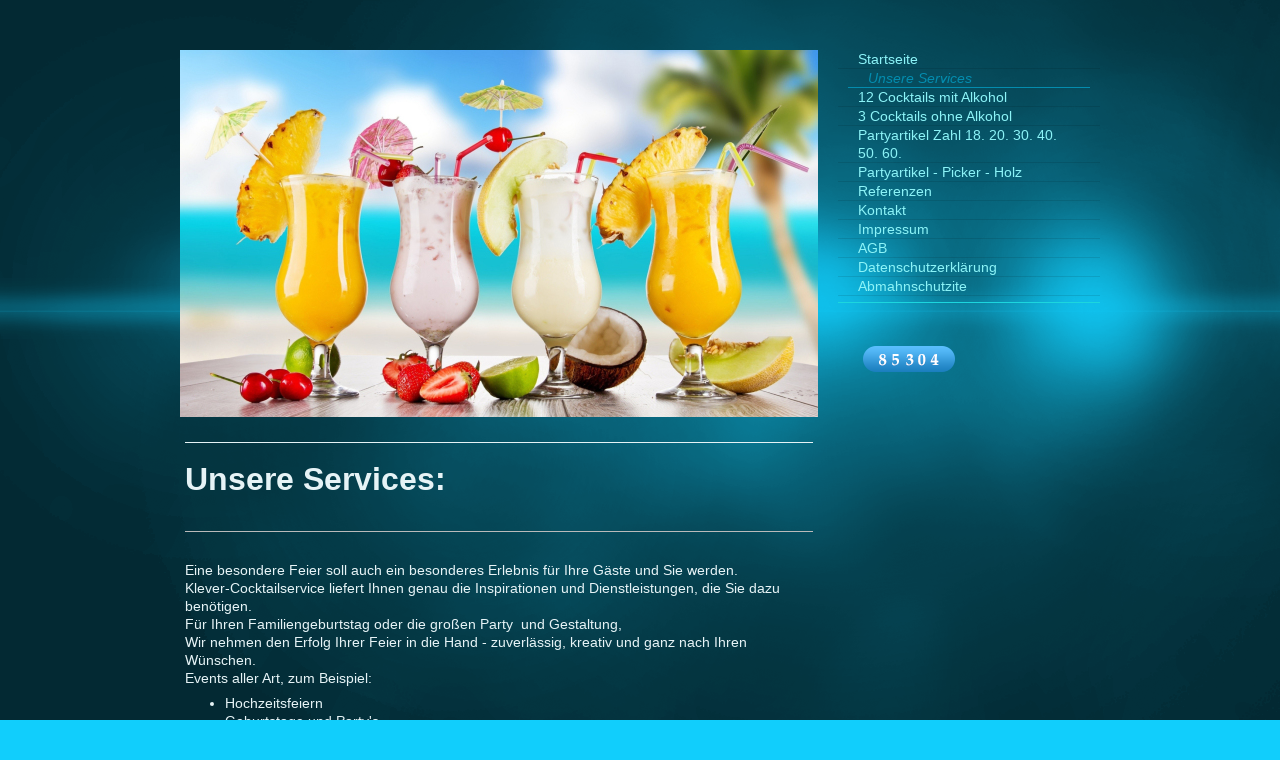

--- FILE ---
content_type: text/html; charset=UTF-8
request_url: https://www.klever-cocktailservice.de/unsere-services/
body_size: 5838
content:
<!DOCTYPE html>
<html lang="de"  ><head prefix="og: http://ogp.me/ns# fb: http://ogp.me/ns/fb# business: http://ogp.me/ns/business#">
    <meta http-equiv="Content-Type" content="text/html; charset=utf-8"/>
    <meta name="generator" content="IONOS MyWebsite"/>
        
    <link rel="dns-prefetch" href="//cdn.website-start.de/"/>
    <link rel="dns-prefetch" href="//104.mod.mywebsite-editor.com"/>
    <link rel="dns-prefetch" href="https://104.sb.mywebsite-editor.com/"/>
    <link rel="shortcut icon" href="//cdn.website-start.de/favicon.ico"/>
        <title>Klever-Cocktailservice.de - Unsere Services</title>
    <style type="text/css">@media screen and (max-device-width: 1024px) {.diyw a.switchViewWeb {display: inline !important;}}</style>
    <style type="text/css">@media screen and (min-device-width: 1024px) {
            .mediumScreenDisabled { display:block }
            .smallScreenDisabled { display:block }
        }
        @media screen and (max-device-width: 1024px) { .mediumScreenDisabled { display:none } }
        @media screen and (max-device-width: 568px) { .smallScreenDisabled { display:none } }
                @media screen and (min-width: 1024px) {
            .mobilepreview .mediumScreenDisabled { display:block }
            .mobilepreview .smallScreenDisabled { display:block }
        }
        @media screen and (max-width: 1024px) { .mobilepreview .mediumScreenDisabled { display:none } }
        @media screen and (max-width: 568px) { .mobilepreview .smallScreenDisabled { display:none } }</style>
    <meta name="viewport" content="width=device-width, initial-scale=1, maximum-scale=1, minimal-ui"/>

<meta name="format-detection" content="telephone=no"/>
        <meta name="keywords" content="Partyservice, Lieferservice, Feier, Veranstaltung, buchen, Buffet, Catering, professionell, günstig"/>
            <meta name="description" content="Klever-Cocktailservice beliefert Feiern aller Art mit Catering, Ausstattung und Technik, Dekoration sowie Musik und Unterhaltung."/>
            <meta name="robots" content="index,follow"/>
        <link href="//cdn.website-start.de/templates/2070/style.css?1763478093678" rel="stylesheet" type="text/css"/>
    <link href="https://www.klever-cocktailservice.de/s/style/theming.css?1705936575" rel="stylesheet" type="text/css"/>
    <link href="//cdn.website-start.de/app/cdn/min/group/web.css?1763478093678" rel="stylesheet" type="text/css"/>
<link href="//cdn.website-start.de/app/cdn/min/moduleserver/css/de_DE/common,counter,shoppingbasket?1763478093678" rel="stylesheet" type="text/css"/>
    <link href="//cdn.website-start.de/app/cdn/min/group/mobilenavigation.css?1763478093678" rel="stylesheet" type="text/css"/>
    <link href="https://104.sb.mywebsite-editor.com/app/logstate2-css.php?site=506056994&amp;t=1769568656" rel="stylesheet" type="text/css"/>

<script type="text/javascript">
    /* <![CDATA[ */
var stagingMode = '';
    /* ]]> */
</script>
<script src="https://104.sb.mywebsite-editor.com/app/logstate-js.php?site=506056994&amp;t=1769568656"></script>

    <link href="//cdn.website-start.de/templates/2070/print.css?1763478093678" rel="stylesheet" media="print" type="text/css"/>
    <script type="text/javascript">
    /* <![CDATA[ */
    var systemurl = 'https://104.sb.mywebsite-editor.com/';
    var webPath = '/';
    var proxyName = '';
    var webServerName = 'www.klever-cocktailservice.de';
    var sslServerUrl = 'https://www.klever-cocktailservice.de';
    var nonSslServerUrl = 'http://www.klever-cocktailservice.de';
    var webserverProtocol = 'http://';
    var nghScriptsUrlPrefix = '//104.mod.mywebsite-editor.com';
    var sessionNamespace = 'DIY_SB';
    var jimdoData = {
        cdnUrl:  '//cdn.website-start.de/',
        messages: {
            lightBox: {
    image : 'Bild',
    of: 'von'
}

        },
        isTrial: 0,
        pageId: 1742760    };
    var script_basisID = "506056994";

    diy = window.diy || {};
    diy.web = diy.web || {};

        diy.web.jsBaseUrl = "//cdn.website-start.de/s/build/";

    diy.context = diy.context || {};
    diy.context.type = diy.context.type || 'web';
    /* ]]> */
</script>

<script type="text/javascript" src="//cdn.website-start.de/app/cdn/min/group/web.js?1763478093678" crossorigin="anonymous"></script><script type="text/javascript" src="//cdn.website-start.de/s/build/web.bundle.js?1763478093678" crossorigin="anonymous"></script><script type="text/javascript" src="//cdn.website-start.de/app/cdn/min/group/mobilenavigation.js?1763478093678" crossorigin="anonymous"></script><script src="//cdn.website-start.de/app/cdn/min/moduleserver/js/de_DE/common,counter,shoppingbasket?1763478093678"></script>
<script type="text/javascript" src="https://cdn.website-start.de/proxy/apps/ie7nah/resource/dependencies/"></script><script type="text/javascript">
                    if (typeof require !== 'undefined') {
                        require.config({
                            waitSeconds : 10,
                            baseUrl : 'https://cdn.website-start.de/proxy/apps/ie7nah/js/'
                        });
                    }
                </script><script type="text/javascript" src="//cdn.website-start.de/app/cdn/min/group/pfcsupport.js?1763478093678" crossorigin="anonymous"></script>    <meta property="og:type" content="business.business"/>
    <meta property="og:url" content="https://www.klever-cocktailservice.de/unsere-services/"/>
    <meta property="og:title" content="Klever-Cocktailservice.de - Unsere Services"/>
            <meta property="og:description" content="Klever-Cocktailservice beliefert Feiern aller Art mit Catering, Ausstattung und Technik, Dekoration sowie Musik und Unterhaltung."/>
                <meta property="og:image" content="https://www.klever-cocktailservice.de/s/img/emotionheader16944142.jpg"/>
        <meta property="business:contact_data:country_name" content="Deutschland"/>
    <meta property="business:contact_data:street_address" content="Kapuzinerstr. 19"/>
    <meta property="business:contact_data:locality" content="Kleve"/>
    <meta property="business:contact_data:region" content="300"/>
    <meta property="business:contact_data:email" content="info@klever-cocktailservice.de"/>
    <meta property="business:contact_data:postal_code" content="47533"/>
    <meta property="business:contact_data:phone_number" content=" 02821 713855"/>
    <meta property="business:contact_data:fax_number" content=" 713856 713856"/>
    
</head>


<body class="body diyBgActive  cc-pagemode-default diyfeSidebarRight diy-market-de_DE" data-pageid="1742760" id="page-1742760">
    
    <div class="diyw">
        <div class="diyweb diywebClark diywebAntman diywebSingleNav">
	<div class="diyfeMobileNav">
		
<nav id="diyfeMobileNav" class="diyfeCA diyfeCA0" role="navigation">
    <a title="Navigation aufklappen/zuklappen">Navigation aufklappen/zuklappen</a>
    <ul class="mainNav1"><li class=" hasSubNavigation"><a data-page-id="1731939" href="https://www.klever-cocktailservice.de/" class=" level_1"><span>Startseite</span></a></li><li class="current hasSubNavigation"><a data-page-id="1742760" href="https://www.klever-cocktailservice.de/unsere-services/" class="current level_1"><span>Unsere Services</span></a></li><li class=" hasSubNavigation"><a data-page-id="1962319" href="https://www.klever-cocktailservice.de/12-cocktails-mit-alkohol/" class=" level_1"><span>12 Cocktails mit Alkohol</span></a></li><li class=" hasSubNavigation"><a data-page-id="1964358" href="https://www.klever-cocktailservice.de/3-cocktails-ohne-alkohol/" class=" level_1"><span>3 Cocktails ohne Alkohol</span></a></li><li class=" hasSubNavigation"><a data-page-id="2071093" href="https://www.klever-cocktailservice.de/partyartikel-zahl-18-20-30-40-50-60/" class=" level_1"><span>Partyartikel Zahl 18. 20. 30. 40. 50. 60.</span></a></li><li class=" hasSubNavigation"><a data-page-id="2071155" href="https://www.klever-cocktailservice.de/partyartikel-picker-holz/" class=" level_1"><span>Partyartikel - Picker - Holz</span></a></li><li class=" hasSubNavigation"><a data-page-id="1956149" href="https://www.klever-cocktailservice.de/referenzen/" class=" level_1"><span>Referenzen</span></a></li><li class=" hasSubNavigation"><a data-page-id="1731940" href="https://www.klever-cocktailservice.de/kontakt/" class=" level_1"><span>Kontakt</span></a></li><li class=" hasSubNavigation"><a data-page-id="1731946" href="https://www.klever-cocktailservice.de/impressum/" class=" level_1"><span>Impressum</span></a></li><li class=" hasSubNavigation"><a data-page-id="1962323" href="https://www.klever-cocktailservice.de/agb/" class=" level_1"><span>AGB</span></a></li><li class=" hasSubNavigation"><a data-page-id="2010733" href="https://www.klever-cocktailservice.de/datenschutzerklärung/" class=" level_1"><span>Datenschutzerklärung</span></a></li><li class=" hasSubNavigation"><a data-page-id="2071417" href="https://www.klever-cocktailservice.de/abmahnschutzite/" class=" level_1"><span>Abmahnschutzite</span></a></li></ul></nav>
	</div>
	<div class="diywebContent">
		<div class="diywebLiveArea">
			<div class="diywebMainGutter">
				<div class="diyfeGridGroup diyfeCA diyfeCA1">
					<div class="diywebMain diyfeGE">
						<div class="diywebEmotionHeader">
							<div class="diyfeGE">
								<div class="diywebGutter">
									
<style type="text/css" media="all">
.diyw div#emotion-header {
        max-width: 638px;
        max-height: 367px;
                background: #eeeeee;
    }

.diyw div#emotion-header-title-bg {
    left: 0%;
    top: 20%;
    width: 100%;
    height: 100%;

    background-color: #ffffff;
    opacity: 0.50;
    filter: alpha(opacity = 50);
    display: none;}
.diyw img#emotion-header-logo {
    left: 1.00%;
    top: 0.13%;
    background: transparent;
                border: 1px solid #CCCCCC;
        padding: 0px;
                display: none;
    }

.diyw div#emotion-header strong#emotion-header-title {
    left: 20%;
    top: 20%;
    color: #0080ff;
        font: normal normal 72px/120% Helvetica, 'Helvetica Neue', 'Trebuchet MS', sans-serif;
}

.diyw div#emotion-no-bg-container{
    max-height: 367px;
}

.diyw div#emotion-no-bg-container .emotion-no-bg-height {
    margin-top: 57.52%;
}
</style>
<div id="emotion-header" data-action="loadView" data-params="active" data-imagescount="1">
            <img src="https://www.klever-cocktailservice.de/s/img/emotionheader16944142.jpg?1419160020.638px.367px" id="emotion-header-img" alt=""/>
            
        <div id="ehSlideshowPlaceholder">
            <div id="ehSlideShow">
                <div class="slide-container">
                                        <div style="background-color: #eeeeee">
                            <img src="https://www.klever-cocktailservice.de/s/img/emotionheader16944142.jpg?1419160020.638px.367px" alt=""/>
                        </div>
                                    </div>
            </div>
        </div>


        <script type="text/javascript">
        //<![CDATA[
                diy.module.emotionHeader.slideShow.init({ slides: [{"url":"https:\/\/www.klever-cocktailservice.de\/s\/img\/emotionheader16944142.jpg?1419160020.638px.367px","image_alt":"","bgColor":"#eeeeee"}] });
        //]]>
        </script>

    
            
        
            
    
            <strong id="emotion-header-title" style="text-align: left"></strong>
                    <div class="notranslate">
                <svg xmlns="http://www.w3.org/2000/svg" version="1.1" id="emotion-header-title-svg" viewBox="0 0 638 367" preserveAspectRatio="xMinYMin meet"><text style="font-family:Helvetica, 'Helvetica Neue', 'Trebuchet MS', sans-serif;font-size:72px;font-style:normal;font-weight:normal;fill:#0080ff;line-height:1.2em;"><tspan x="0" style="text-anchor: start" dy="0.95em"> </tspan></text></svg>
            </div>
            
    
    <script type="text/javascript">
    //<![CDATA[
    (function ($) {
        function enableSvgTitle() {
                        var titleSvg = $('svg#emotion-header-title-svg'),
                titleHtml = $('#emotion-header-title'),
                emoWidthAbs = 638,
                emoHeightAbs = 367,
                offsetParent,
                titlePosition,
                svgBoxWidth,
                svgBoxHeight;

                        if (titleSvg.length && titleHtml.length) {
                offsetParent = titleHtml.offsetParent();
                titlePosition = titleHtml.position();
                svgBoxWidth = titleHtml.width();
                svgBoxHeight = titleHtml.height();

                                titleSvg.get(0).setAttribute('viewBox', '0 0 ' + svgBoxWidth + ' ' + svgBoxHeight);
                titleSvg.css({
                   left: Math.roundTo(100 * titlePosition.left / offsetParent.width(), 3) + '%',
                   top: Math.roundTo(100 * titlePosition.top / offsetParent.height(), 3) + '%',
                   width: Math.roundTo(100 * svgBoxWidth / emoWidthAbs, 3) + '%',
                   height: Math.roundTo(100 * svgBoxHeight / emoHeightAbs, 3) + '%'
                });

                titleHtml.css('visibility','hidden');
                titleSvg.css('visibility','visible');
            }
        }

        
            var posFunc = function($, overrideSize) {
                var elems = [], containerWidth, containerHeight;
                                    elems.push({
                        selector: '#emotion-header-title',
                        overrideSize: true,
                        horPos: 51.85,
                        vertPos: 17.53                    });
                    lastTitleWidth = $('#emotion-header-title').width();
                                                elems.push({
                    selector: '#emotion-header-title-bg',
                    horPos: 0,
                    vertPos: 0                });
                                
                containerWidth = parseInt('638');
                containerHeight = parseInt('367');

                for (var i = 0; i < elems.length; ++i) {
                    var el = elems[i],
                        $el = $(el.selector),
                        pos = {
                            left: el.horPos,
                            top: el.vertPos
                        };
                    if (!$el.length) continue;
                    var anchorPos = $el.anchorPosition();
                    anchorPos.$container = $('#emotion-header');

                    if (overrideSize === true || el.overrideSize === true) {
                        anchorPos.setContainerSize(containerWidth, containerHeight);
                    } else {
                        anchorPos.setContainerSize(null, null);
                    }

                    var pxPos = anchorPos.fromAnchorPosition(pos),
                        pcPos = anchorPos.toPercentPosition(pxPos);

                    var elPos = {};
                    if (!isNaN(parseFloat(pcPos.top)) && isFinite(pcPos.top)) {
                        elPos.top = pcPos.top + '%';
                    }
                    if (!isNaN(parseFloat(pcPos.left)) && isFinite(pcPos.left)) {
                        elPos.left = pcPos.left + '%';
                    }
                    $el.css(elPos);
                }

                // switch to svg title
                enableSvgTitle();
            };

                        var $emotionImg = jQuery('#emotion-header-img');
            if ($emotionImg.length > 0) {
                // first position the element based on stored size
                posFunc(jQuery, true);

                // trigger reposition using the real size when the element is loaded
                var ehLoadEvTriggered = false;
                $emotionImg.one('load', function(){
                    posFunc(jQuery);
                    ehLoadEvTriggered = true;
                                        diy.module.emotionHeader.slideShow.start();
                                    }).each(function() {
                                        if(this.complete || typeof this.complete === 'undefined') {
                        jQuery(this).load();
                    }
                });

                                noLoadTriggeredTimeoutId = setTimeout(function() {
                    if (!ehLoadEvTriggered) {
                        posFunc(jQuery);
                    }
                    window.clearTimeout(noLoadTriggeredTimeoutId)
                }, 5000);//after 5 seconds
            } else {
                jQuery(function(){
                    posFunc(jQuery);
                });
            }

                        if (jQuery.isBrowser && jQuery.isBrowser.ie8) {
                var longTitleRepositionCalls = 0;
                longTitleRepositionInterval = setInterval(function() {
                    if (lastTitleWidth > 0 && lastTitleWidth != jQuery('#emotion-header-title').width()) {
                        posFunc(jQuery);
                    }
                    longTitleRepositionCalls++;
                    // try this for 5 seconds
                    if (longTitleRepositionCalls === 5) {
                        window.clearInterval(longTitleRepositionInterval);
                    }
                }, 1000);//each 1 second
            }

            }(jQuery));
    //]]>
    </script>

    </div>

								</div>
							</div>
						</div>
						<div class="diywebNav diywebNavMain diywebNav123 diywebHideOnMediumLarge">
							<div class="diyfeGE diyfeCA diyfeCA2">
								<div class="diywebGutter">
									<div class="webnavigation"><ul id="mainNav1" class="mainNav1"><li class="navTopItemGroup_1"><a data-page-id="1731939" href="https://www.klever-cocktailservice.de/" class="level_1"><span>Startseite</span></a></li><li class="navTopItemGroup_2"><a data-page-id="1742760" href="https://www.klever-cocktailservice.de/unsere-services/" class="current level_1"><span>Unsere Services</span></a></li><li class="navTopItemGroup_3"><a data-page-id="1962319" href="https://www.klever-cocktailservice.de/12-cocktails-mit-alkohol/" class="level_1"><span>12 Cocktails mit Alkohol</span></a></li><li class="navTopItemGroup_4"><a data-page-id="1964358" href="https://www.klever-cocktailservice.de/3-cocktails-ohne-alkohol/" class="level_1"><span>3 Cocktails ohne Alkohol</span></a></li><li class="navTopItemGroup_5"><a data-page-id="2071093" href="https://www.klever-cocktailservice.de/partyartikel-zahl-18-20-30-40-50-60/" class="level_1"><span>Partyartikel Zahl 18. 20. 30. 40. 50. 60.</span></a></li><li class="navTopItemGroup_6"><a data-page-id="2071155" href="https://www.klever-cocktailservice.de/partyartikel-picker-holz/" class="level_1"><span>Partyartikel - Picker - Holz</span></a></li><li class="navTopItemGroup_7"><a data-page-id="1956149" href="https://www.klever-cocktailservice.de/referenzen/" class="level_1"><span>Referenzen</span></a></li><li class="navTopItemGroup_8"><a data-page-id="1731940" href="https://www.klever-cocktailservice.de/kontakt/" class="level_1"><span>Kontakt</span></a></li><li class="navTopItemGroup_9"><a data-page-id="1731946" href="https://www.klever-cocktailservice.de/impressum/" class="level_1"><span>Impressum</span></a></li><li class="navTopItemGroup_10"><a data-page-id="1962323" href="https://www.klever-cocktailservice.de/agb/" class="level_1"><span>AGB</span></a></li><li class="navTopItemGroup_11"><a data-page-id="2010733" href="https://www.klever-cocktailservice.de/datenschutzerklärung/" class="level_1"><span>Datenschutzerklärung</span></a></li><li class="navTopItemGroup_12"><a data-page-id="2071417" href="https://www.klever-cocktailservice.de/abmahnschutzite/" class="level_1"><span>Abmahnschutzite</span></a></li></ul></div>
								</div>
							</div>
						</div>
						<div class="diywebGutter">
							
        <div id="content_area">
        	<div id="content_start"></div>
        	
        
        <div id="matrix_1990957" class="sortable-matrix" data-matrixId="1990957"><div class="n module-type-header diyfeLiveArea "> <h1><span class="diyfeDecoration">Unsere Services:</span></h1> </div><div class="n module-type-hr diyfeLiveArea "> <div style="padding: 0px 0px">
    <div class="hr"></div>
</div>
 </div><div class="n module-type-text diyfeLiveArea "> <p>Eine besondere Feier soll auch ein besonderes Erlebnis für Ihre Gäste und Sie werden.</p>
<p>Klever-Cocktailservice liefert Ihnen genau die Inspirationen und Dienstleistungen, die Sie dazu benötigen.</p>
<p>Für Ihren Familiengeburtstag oder die großen Party  und Gestaltung,</p>
<p>Wir nehmen den Erfolg Ihrer Feier in die Hand - zuverlässig, kreativ und ganz nach Ihren Wünschen.</p>
<p>Events aller Art, zum Beispiel:</p>
<ul>
<li>Hochzeitsfeiern</li>
<li>Geburtstage und Party's</li>
<li>Betriebs- und Weihnachtsfeiern</li>
<li>Schul- und Sommerfeste</li>
<li>Gartenpartys</li>
<li>Und vieles mehr</li>
</ul>
<p> </p> </div></div>
        
        
        </div>
						</div>
					</div>
					<div class="diywebSecondary diyfeGE diyfeCA diyfeCA3">
						<div class="diywebNav diywebNavMain diywebNav123 diywebHideOnSmall">
							<div class="diyfeGE diyfeCA diyfeCA2">
								<div class="diywebGutter">
									<div class="webnavigation"><ul id="mainNav1" class="mainNav1"><li class="navTopItemGroup_1"><a data-page-id="1731939" href="https://www.klever-cocktailservice.de/" class="level_1"><span>Startseite</span></a></li><li class="navTopItemGroup_2"><a data-page-id="1742760" href="https://www.klever-cocktailservice.de/unsere-services/" class="current level_1"><span>Unsere Services</span></a></li><li class="navTopItemGroup_3"><a data-page-id="1962319" href="https://www.klever-cocktailservice.de/12-cocktails-mit-alkohol/" class="level_1"><span>12 Cocktails mit Alkohol</span></a></li><li class="navTopItemGroup_4"><a data-page-id="1964358" href="https://www.klever-cocktailservice.de/3-cocktails-ohne-alkohol/" class="level_1"><span>3 Cocktails ohne Alkohol</span></a></li><li class="navTopItemGroup_5"><a data-page-id="2071093" href="https://www.klever-cocktailservice.de/partyartikel-zahl-18-20-30-40-50-60/" class="level_1"><span>Partyartikel Zahl 18. 20. 30. 40. 50. 60.</span></a></li><li class="navTopItemGroup_6"><a data-page-id="2071155" href="https://www.klever-cocktailservice.de/partyartikel-picker-holz/" class="level_1"><span>Partyartikel - Picker - Holz</span></a></li><li class="navTopItemGroup_7"><a data-page-id="1956149" href="https://www.klever-cocktailservice.de/referenzen/" class="level_1"><span>Referenzen</span></a></li><li class="navTopItemGroup_8"><a data-page-id="1731940" href="https://www.klever-cocktailservice.de/kontakt/" class="level_1"><span>Kontakt</span></a></li><li class="navTopItemGroup_9"><a data-page-id="1731946" href="https://www.klever-cocktailservice.de/impressum/" class="level_1"><span>Impressum</span></a></li><li class="navTopItemGroup_10"><a data-page-id="1962323" href="https://www.klever-cocktailservice.de/agb/" class="level_1"><span>AGB</span></a></li><li class="navTopItemGroup_11"><a data-page-id="2010733" href="https://www.klever-cocktailservice.de/datenschutzerklärung/" class="level_1"><span>Datenschutzerklärung</span></a></li><li class="navTopItemGroup_12"><a data-page-id="2071417" href="https://www.klever-cocktailservice.de/abmahnschutzite/" class="level_1"><span>Abmahnschutzite</span></a></li></ul></div>
									<div class="hr"></div>
									<div class="webnavigation"></div>
								</div>
							</div>
						</div>
						<div class="diywebSidebar">
							<div class="diyfeGE">
								<div class="diywebGutter">
									<div id="matrix_1964715" class="sortable-matrix" data-matrixId="1964715"><div class="n module-type-remoteModule-counter diyfeLiveArea ">             <div id="modul_16998032_content"><div id="NGH16998032_" class="counter apsinth-clear">
		<div class="ngh-counter ngh-counter-skin-00new_counter01c" style="height:26px"><div class="char" style="width:14px;height:26px"></div><div class="char" style="background-position:-102px 0px;width:13px;height:26px"></div><div class="char" style="background-position:-62px 0px;width:14px;height:26px"></div><div class="char" style="background-position:-37px 0px;width:12px;height:26px"></div><div class="char" style="background-position:-128px 0px;width:13px;height:26px"></div><div class="char" style="background-position:-49px 0px;width:13px;height:26px"></div><div class="char" style="background-position:-220px 0px;width:13px;height:26px"></div></div>		<div class="apsinth-clear"></div>
</div>
</div><script>/* <![CDATA[ */var __NGHModuleInstanceData16998032 = __NGHModuleInstanceData16998032 || {};__NGHModuleInstanceData16998032.server = 'http://104.mod.mywebsite-editor.com';__NGHModuleInstanceData16998032.data_web = {"content":185304};var m = mm[16998032] = new Counter(16998032,31084,'counter');if (m.initView_main != null) m.initView_main();/* ]]> */</script>
         </div></div>
								</div>
							</div>
						</div>
					</div>
				</div>
			</div>
		</div>
	</div>
	<div class="diywebFooter">
		<div class="diywebLiveArea">
			<div class="diywebMainGutter">
				<div class="diyfeGE diywebPull diyfeCA diyfeCA4">
					<div class="diywebGutter">
						<div id="contentfooter">
    <div class="leftrow">
                        <a rel="nofollow" href="javascript:window.print();">
                    <img class="inline" height="14" width="18" src="//cdn.website-start.de/s/img/cc/printer.gif" alt=""/>
                    Druckversion                </a> <span class="footer-separator">|</span>
                <a href="https://www.klever-cocktailservice.de/sitemap/">Sitemap</a>
                        <br/> © Klever-Cocktailservice.de
            </div>
    <script type="text/javascript">
        window.diy.ux.Captcha.locales = {
            generateNewCode: 'Neuen Code generieren',
            enterCode: 'Bitte geben Sie den Code ein'
        };
        window.diy.ux.Cap2.locales = {
            generateNewCode: 'Neuen Code generieren',
            enterCode: 'Bitte geben Sie den Code ein'
        };
    </script>
    <div class="rightrow">
                <p><a class="diyw switchViewWeb" href="javascript:switchView('desktop');">Webansicht</a><a class="diyw switchViewMobile" href="javascript:switchView('mobile');">Mobile-Ansicht</a></p>
                <span class="loggedin">
            <a rel="nofollow" id="logout" href="https://104.sb.mywebsite-editor.com/app/cms/logout.php">Logout</a> <span class="footer-separator">|</span>
            <a rel="nofollow" id="edit" href="https://104.sb.mywebsite-editor.com/app/506056994/1742760/">Seite bearbeiten</a>
        </span>
    </div>
</div>


					</div>
				</div>
			</div>
		</div>
	</div>
</div>    </div>

    
    </body>


<!-- rendered at Sun, 28 Dec 2025 12:28:20 +0100 -->
</html>
